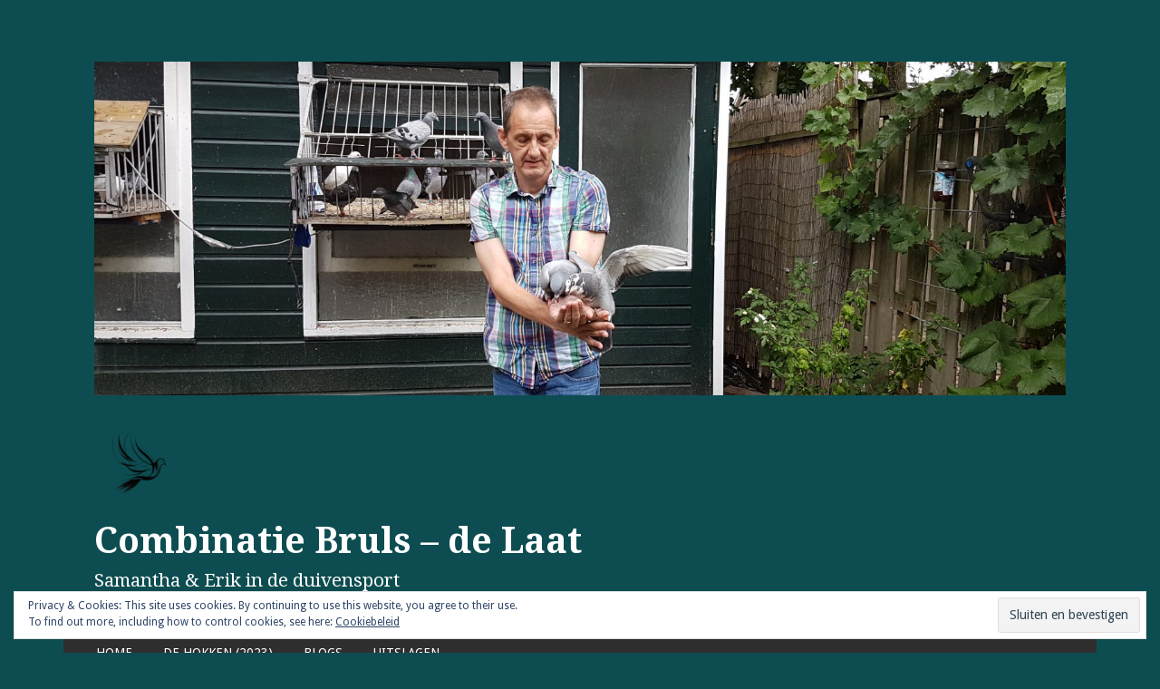

--- FILE ---
content_type: text/html; charset=UTF-8
request_url: https://combinatiebrulsdelaat.nl/de-duivin-is-bij-ons/
body_size: 9648
content:
<!DOCTYPE html>
<html lang="nl-NL">
<head>
<meta charset="UTF-8">
<meta name="viewport" content="width=device-width">
<link rel="profile" href="http://gmpg.org/xfn/11">
<link rel="pingback" href="https://combinatiebrulsdelaat.nl/xmlrpc.php">

<title>De duivin is bij ons! &#8211; Combinatie Bruls &#8211; de Laat</title>
<meta name='robots' content='max-image-preview:large' />
<link rel='dns-prefetch' href='//stats.wp.com' />
<link rel='dns-prefetch' href='//fonts.googleapis.com' />
<link rel='dns-prefetch' href='//v0.wordpress.com' />
<link rel='dns-prefetch' href='//i0.wp.com' />
<link rel='dns-prefetch' href='//c0.wp.com' />
<link rel="alternate" type="application/rss+xml" title="Combinatie Bruls - de Laat &raquo; feed" href="https://combinatiebrulsdelaat.nl/feed/" />
<link rel="alternate" type="application/rss+xml" title="Combinatie Bruls - de Laat &raquo; reactiesfeed" href="https://combinatiebrulsdelaat.nl/comments/feed/" />
<script type="text/javascript">
/* <![CDATA[ */
window._wpemojiSettings = {"baseUrl":"https:\/\/s.w.org\/images\/core\/emoji\/15.0.3\/72x72\/","ext":".png","svgUrl":"https:\/\/s.w.org\/images\/core\/emoji\/15.0.3\/svg\/","svgExt":".svg","source":{"concatemoji":"https:\/\/combinatiebrulsdelaat.nl\/wp-includes\/js\/wp-emoji-release.min.js?ver=6.5.2"}};
/*! This file is auto-generated */
!function(i,n){var o,s,e;function c(e){try{var t={supportTests:e,timestamp:(new Date).valueOf()};sessionStorage.setItem(o,JSON.stringify(t))}catch(e){}}function p(e,t,n){e.clearRect(0,0,e.canvas.width,e.canvas.height),e.fillText(t,0,0);var t=new Uint32Array(e.getImageData(0,0,e.canvas.width,e.canvas.height).data),r=(e.clearRect(0,0,e.canvas.width,e.canvas.height),e.fillText(n,0,0),new Uint32Array(e.getImageData(0,0,e.canvas.width,e.canvas.height).data));return t.every(function(e,t){return e===r[t]})}function u(e,t,n){switch(t){case"flag":return n(e,"\ud83c\udff3\ufe0f\u200d\u26a7\ufe0f","\ud83c\udff3\ufe0f\u200b\u26a7\ufe0f")?!1:!n(e,"\ud83c\uddfa\ud83c\uddf3","\ud83c\uddfa\u200b\ud83c\uddf3")&&!n(e,"\ud83c\udff4\udb40\udc67\udb40\udc62\udb40\udc65\udb40\udc6e\udb40\udc67\udb40\udc7f","\ud83c\udff4\u200b\udb40\udc67\u200b\udb40\udc62\u200b\udb40\udc65\u200b\udb40\udc6e\u200b\udb40\udc67\u200b\udb40\udc7f");case"emoji":return!n(e,"\ud83d\udc26\u200d\u2b1b","\ud83d\udc26\u200b\u2b1b")}return!1}function f(e,t,n){var r="undefined"!=typeof WorkerGlobalScope&&self instanceof WorkerGlobalScope?new OffscreenCanvas(300,150):i.createElement("canvas"),a=r.getContext("2d",{willReadFrequently:!0}),o=(a.textBaseline="top",a.font="600 32px Arial",{});return e.forEach(function(e){o[e]=t(a,e,n)}),o}function t(e){var t=i.createElement("script");t.src=e,t.defer=!0,i.head.appendChild(t)}"undefined"!=typeof Promise&&(o="wpEmojiSettingsSupports",s=["flag","emoji"],n.supports={everything:!0,everythingExceptFlag:!0},e=new Promise(function(e){i.addEventListener("DOMContentLoaded",e,{once:!0})}),new Promise(function(t){var n=function(){try{var e=JSON.parse(sessionStorage.getItem(o));if("object"==typeof e&&"number"==typeof e.timestamp&&(new Date).valueOf()<e.timestamp+604800&&"object"==typeof e.supportTests)return e.supportTests}catch(e){}return null}();if(!n){if("undefined"!=typeof Worker&&"undefined"!=typeof OffscreenCanvas&&"undefined"!=typeof URL&&URL.createObjectURL&&"undefined"!=typeof Blob)try{var e="postMessage("+f.toString()+"("+[JSON.stringify(s),u.toString(),p.toString()].join(",")+"));",r=new Blob([e],{type:"text/javascript"}),a=new Worker(URL.createObjectURL(r),{name:"wpTestEmojiSupports"});return void(a.onmessage=function(e){c(n=e.data),a.terminate(),t(n)})}catch(e){}c(n=f(s,u,p))}t(n)}).then(function(e){for(var t in e)n.supports[t]=e[t],n.supports.everything=n.supports.everything&&n.supports[t],"flag"!==t&&(n.supports.everythingExceptFlag=n.supports.everythingExceptFlag&&n.supports[t]);n.supports.everythingExceptFlag=n.supports.everythingExceptFlag&&!n.supports.flag,n.DOMReady=!1,n.readyCallback=function(){n.DOMReady=!0}}).then(function(){return e}).then(function(){var e;n.supports.everything||(n.readyCallback(),(e=n.source||{}).concatemoji?t(e.concatemoji):e.wpemoji&&e.twemoji&&(t(e.twemoji),t(e.wpemoji)))}))}((window,document),window._wpemojiSettings);
/* ]]> */
</script>
<style id='wp-emoji-styles-inline-css' type='text/css'>

	img.wp-smiley, img.emoji {
		display: inline !important;
		border: none !important;
		box-shadow: none !important;
		height: 1em !important;
		width: 1em !important;
		margin: 0 0.07em !important;
		vertical-align: -0.1em !important;
		background: none !important;
		padding: 0 !important;
	}
</style>
<link rel='stylesheet' id='wp-block-library-css' href='https://c0.wp.com/c/6.5.2/wp-includes/css/dist/block-library/style.min.css' type='text/css' media='all' />
<style id='wp-block-library-inline-css' type='text/css'>
.has-text-align-justify{text-align:justify;}
</style>
<link rel='stylesheet' id='mediaelement-css' href='https://c0.wp.com/c/6.5.2/wp-includes/js/mediaelement/mediaelementplayer-legacy.min.css' type='text/css' media='all' />
<link rel='stylesheet' id='wp-mediaelement-css' href='https://c0.wp.com/c/6.5.2/wp-includes/js/mediaelement/wp-mediaelement.min.css' type='text/css' media='all' />
<style id='jetpack-sharing-buttons-style-inline-css' type='text/css'>
.jetpack-sharing-buttons__services-list{display:flex;flex-direction:row;flex-wrap:wrap;gap:0;list-style-type:none;margin:5px;padding:0}.jetpack-sharing-buttons__services-list.has-small-icon-size{font-size:12px}.jetpack-sharing-buttons__services-list.has-normal-icon-size{font-size:16px}.jetpack-sharing-buttons__services-list.has-large-icon-size{font-size:24px}.jetpack-sharing-buttons__services-list.has-huge-icon-size{font-size:36px}@media print{.jetpack-sharing-buttons__services-list{display:none!important}}.editor-styles-wrapper .wp-block-jetpack-sharing-buttons{gap:0;padding-inline-start:0}ul.jetpack-sharing-buttons__services-list.has-background{padding:1.25em 2.375em}
</style>
<style id='classic-theme-styles-inline-css' type='text/css'>
/*! This file is auto-generated */
.wp-block-button__link{color:#fff;background-color:#32373c;border-radius:9999px;box-shadow:none;text-decoration:none;padding:calc(.667em + 2px) calc(1.333em + 2px);font-size:1.125em}.wp-block-file__button{background:#32373c;color:#fff;text-decoration:none}
</style>
<style id='global-styles-inline-css' type='text/css'>
body{--wp--preset--color--black: #000000;--wp--preset--color--cyan-bluish-gray: #abb8c3;--wp--preset--color--white: #ffffff;--wp--preset--color--pale-pink: #f78da7;--wp--preset--color--vivid-red: #cf2e2e;--wp--preset--color--luminous-vivid-orange: #ff6900;--wp--preset--color--luminous-vivid-amber: #fcb900;--wp--preset--color--light-green-cyan: #7bdcb5;--wp--preset--color--vivid-green-cyan: #00d084;--wp--preset--color--pale-cyan-blue: #8ed1fc;--wp--preset--color--vivid-cyan-blue: #0693e3;--wp--preset--color--vivid-purple: #9b51e0;--wp--preset--gradient--vivid-cyan-blue-to-vivid-purple: linear-gradient(135deg,rgba(6,147,227,1) 0%,rgb(155,81,224) 100%);--wp--preset--gradient--light-green-cyan-to-vivid-green-cyan: linear-gradient(135deg,rgb(122,220,180) 0%,rgb(0,208,130) 100%);--wp--preset--gradient--luminous-vivid-amber-to-luminous-vivid-orange: linear-gradient(135deg,rgba(252,185,0,1) 0%,rgba(255,105,0,1) 100%);--wp--preset--gradient--luminous-vivid-orange-to-vivid-red: linear-gradient(135deg,rgba(255,105,0,1) 0%,rgb(207,46,46) 100%);--wp--preset--gradient--very-light-gray-to-cyan-bluish-gray: linear-gradient(135deg,rgb(238,238,238) 0%,rgb(169,184,195) 100%);--wp--preset--gradient--cool-to-warm-spectrum: linear-gradient(135deg,rgb(74,234,220) 0%,rgb(151,120,209) 20%,rgb(207,42,186) 40%,rgb(238,44,130) 60%,rgb(251,105,98) 80%,rgb(254,248,76) 100%);--wp--preset--gradient--blush-light-purple: linear-gradient(135deg,rgb(255,206,236) 0%,rgb(152,150,240) 100%);--wp--preset--gradient--blush-bordeaux: linear-gradient(135deg,rgb(254,205,165) 0%,rgb(254,45,45) 50%,rgb(107,0,62) 100%);--wp--preset--gradient--luminous-dusk: linear-gradient(135deg,rgb(255,203,112) 0%,rgb(199,81,192) 50%,rgb(65,88,208) 100%);--wp--preset--gradient--pale-ocean: linear-gradient(135deg,rgb(255,245,203) 0%,rgb(182,227,212) 50%,rgb(51,167,181) 100%);--wp--preset--gradient--electric-grass: linear-gradient(135deg,rgb(202,248,128) 0%,rgb(113,206,126) 100%);--wp--preset--gradient--midnight: linear-gradient(135deg,rgb(2,3,129) 0%,rgb(40,116,252) 100%);--wp--preset--font-size--small: 13px;--wp--preset--font-size--medium: 20px;--wp--preset--font-size--large: 36px;--wp--preset--font-size--x-large: 42px;--wp--preset--spacing--20: 0.44rem;--wp--preset--spacing--30: 0.67rem;--wp--preset--spacing--40: 1rem;--wp--preset--spacing--50: 1.5rem;--wp--preset--spacing--60: 2.25rem;--wp--preset--spacing--70: 3.38rem;--wp--preset--spacing--80: 5.06rem;--wp--preset--shadow--natural: 6px 6px 9px rgba(0, 0, 0, 0.2);--wp--preset--shadow--deep: 12px 12px 50px rgba(0, 0, 0, 0.4);--wp--preset--shadow--sharp: 6px 6px 0px rgba(0, 0, 0, 0.2);--wp--preset--shadow--outlined: 6px 6px 0px -3px rgba(255, 255, 255, 1), 6px 6px rgba(0, 0, 0, 1);--wp--preset--shadow--crisp: 6px 6px 0px rgba(0, 0, 0, 1);}:where(.is-layout-flex){gap: 0.5em;}:where(.is-layout-grid){gap: 0.5em;}body .is-layout-flow > .alignleft{float: left;margin-inline-start: 0;margin-inline-end: 2em;}body .is-layout-flow > .alignright{float: right;margin-inline-start: 2em;margin-inline-end: 0;}body .is-layout-flow > .aligncenter{margin-left: auto !important;margin-right: auto !important;}body .is-layout-constrained > .alignleft{float: left;margin-inline-start: 0;margin-inline-end: 2em;}body .is-layout-constrained > .alignright{float: right;margin-inline-start: 2em;margin-inline-end: 0;}body .is-layout-constrained > .aligncenter{margin-left: auto !important;margin-right: auto !important;}body .is-layout-constrained > :where(:not(.alignleft):not(.alignright):not(.alignfull)){max-width: var(--wp--style--global--content-size);margin-left: auto !important;margin-right: auto !important;}body .is-layout-constrained > .alignwide{max-width: var(--wp--style--global--wide-size);}body .is-layout-flex{display: flex;}body .is-layout-flex{flex-wrap: wrap;align-items: center;}body .is-layout-flex > *{margin: 0;}body .is-layout-grid{display: grid;}body .is-layout-grid > *{margin: 0;}:where(.wp-block-columns.is-layout-flex){gap: 2em;}:where(.wp-block-columns.is-layout-grid){gap: 2em;}:where(.wp-block-post-template.is-layout-flex){gap: 1.25em;}:where(.wp-block-post-template.is-layout-grid){gap: 1.25em;}.has-black-color{color: var(--wp--preset--color--black) !important;}.has-cyan-bluish-gray-color{color: var(--wp--preset--color--cyan-bluish-gray) !important;}.has-white-color{color: var(--wp--preset--color--white) !important;}.has-pale-pink-color{color: var(--wp--preset--color--pale-pink) !important;}.has-vivid-red-color{color: var(--wp--preset--color--vivid-red) !important;}.has-luminous-vivid-orange-color{color: var(--wp--preset--color--luminous-vivid-orange) !important;}.has-luminous-vivid-amber-color{color: var(--wp--preset--color--luminous-vivid-amber) !important;}.has-light-green-cyan-color{color: var(--wp--preset--color--light-green-cyan) !important;}.has-vivid-green-cyan-color{color: var(--wp--preset--color--vivid-green-cyan) !important;}.has-pale-cyan-blue-color{color: var(--wp--preset--color--pale-cyan-blue) !important;}.has-vivid-cyan-blue-color{color: var(--wp--preset--color--vivid-cyan-blue) !important;}.has-vivid-purple-color{color: var(--wp--preset--color--vivid-purple) !important;}.has-black-background-color{background-color: var(--wp--preset--color--black) !important;}.has-cyan-bluish-gray-background-color{background-color: var(--wp--preset--color--cyan-bluish-gray) !important;}.has-white-background-color{background-color: var(--wp--preset--color--white) !important;}.has-pale-pink-background-color{background-color: var(--wp--preset--color--pale-pink) !important;}.has-vivid-red-background-color{background-color: var(--wp--preset--color--vivid-red) !important;}.has-luminous-vivid-orange-background-color{background-color: var(--wp--preset--color--luminous-vivid-orange) !important;}.has-luminous-vivid-amber-background-color{background-color: var(--wp--preset--color--luminous-vivid-amber) !important;}.has-light-green-cyan-background-color{background-color: var(--wp--preset--color--light-green-cyan) !important;}.has-vivid-green-cyan-background-color{background-color: var(--wp--preset--color--vivid-green-cyan) !important;}.has-pale-cyan-blue-background-color{background-color: var(--wp--preset--color--pale-cyan-blue) !important;}.has-vivid-cyan-blue-background-color{background-color: var(--wp--preset--color--vivid-cyan-blue) !important;}.has-vivid-purple-background-color{background-color: var(--wp--preset--color--vivid-purple) !important;}.has-black-border-color{border-color: var(--wp--preset--color--black) !important;}.has-cyan-bluish-gray-border-color{border-color: var(--wp--preset--color--cyan-bluish-gray) !important;}.has-white-border-color{border-color: var(--wp--preset--color--white) !important;}.has-pale-pink-border-color{border-color: var(--wp--preset--color--pale-pink) !important;}.has-vivid-red-border-color{border-color: var(--wp--preset--color--vivid-red) !important;}.has-luminous-vivid-orange-border-color{border-color: var(--wp--preset--color--luminous-vivid-orange) !important;}.has-luminous-vivid-amber-border-color{border-color: var(--wp--preset--color--luminous-vivid-amber) !important;}.has-light-green-cyan-border-color{border-color: var(--wp--preset--color--light-green-cyan) !important;}.has-vivid-green-cyan-border-color{border-color: var(--wp--preset--color--vivid-green-cyan) !important;}.has-pale-cyan-blue-border-color{border-color: var(--wp--preset--color--pale-cyan-blue) !important;}.has-vivid-cyan-blue-border-color{border-color: var(--wp--preset--color--vivid-cyan-blue) !important;}.has-vivid-purple-border-color{border-color: var(--wp--preset--color--vivid-purple) !important;}.has-vivid-cyan-blue-to-vivid-purple-gradient-background{background: var(--wp--preset--gradient--vivid-cyan-blue-to-vivid-purple) !important;}.has-light-green-cyan-to-vivid-green-cyan-gradient-background{background: var(--wp--preset--gradient--light-green-cyan-to-vivid-green-cyan) !important;}.has-luminous-vivid-amber-to-luminous-vivid-orange-gradient-background{background: var(--wp--preset--gradient--luminous-vivid-amber-to-luminous-vivid-orange) !important;}.has-luminous-vivid-orange-to-vivid-red-gradient-background{background: var(--wp--preset--gradient--luminous-vivid-orange-to-vivid-red) !important;}.has-very-light-gray-to-cyan-bluish-gray-gradient-background{background: var(--wp--preset--gradient--very-light-gray-to-cyan-bluish-gray) !important;}.has-cool-to-warm-spectrum-gradient-background{background: var(--wp--preset--gradient--cool-to-warm-spectrum) !important;}.has-blush-light-purple-gradient-background{background: var(--wp--preset--gradient--blush-light-purple) !important;}.has-blush-bordeaux-gradient-background{background: var(--wp--preset--gradient--blush-bordeaux) !important;}.has-luminous-dusk-gradient-background{background: var(--wp--preset--gradient--luminous-dusk) !important;}.has-pale-ocean-gradient-background{background: var(--wp--preset--gradient--pale-ocean) !important;}.has-electric-grass-gradient-background{background: var(--wp--preset--gradient--electric-grass) !important;}.has-midnight-gradient-background{background: var(--wp--preset--gradient--midnight) !important;}.has-small-font-size{font-size: var(--wp--preset--font-size--small) !important;}.has-medium-font-size{font-size: var(--wp--preset--font-size--medium) !important;}.has-large-font-size{font-size: var(--wp--preset--font-size--large) !important;}.has-x-large-font-size{font-size: var(--wp--preset--font-size--x-large) !important;}
.wp-block-navigation a:where(:not(.wp-element-button)){color: inherit;}
:where(.wp-block-post-template.is-layout-flex){gap: 1.25em;}:where(.wp-block-post-template.is-layout-grid){gap: 1.25em;}
:where(.wp-block-columns.is-layout-flex){gap: 2em;}:where(.wp-block-columns.is-layout-grid){gap: 2em;}
.wp-block-pullquote{font-size: 1.5em;line-height: 1.6;}
</style>
<link rel='stylesheet' id='motif-fonts-css' href='https://fonts.googleapis.com/css?family=Droid+Serif%3A400%2C400italic%2C700%2C700italic%7CDroid+Sans%3A400%2C700&#038;subset=latin' type='text/css' media='all' />
<link rel='stylesheet' id='genericons-css' href='https://c0.wp.com/p/jetpack/13.3.1/_inc/genericons/genericons/genericons.css' type='text/css' media='all' />
<link rel='stylesheet' id='motif-style-css' href='https://combinatiebrulsdelaat.nl/wp-content/themes/motif/style.css?ver=6.5.2' type='text/css' media='all' />
<link rel='stylesheet' id='social-logos-css' href='https://c0.wp.com/p/jetpack/13.3.1/_inc/social-logos/social-logos.min.css' type='text/css' media='all' />
<link rel='stylesheet' id='jetpack_css-css' href='https://c0.wp.com/p/jetpack/13.3.1/css/jetpack.css' type='text/css' media='all' />
<link rel="https://api.w.org/" href="https://combinatiebrulsdelaat.nl/wp-json/" /><link rel="alternate" type="application/json" href="https://combinatiebrulsdelaat.nl/wp-json/wp/v2/posts/99" /><link rel="EditURI" type="application/rsd+xml" title="RSD" href="https://combinatiebrulsdelaat.nl/xmlrpc.php?rsd" />
<meta name="generator" content="WordPress 6.5.2" />
<link rel="canonical" href="https://combinatiebrulsdelaat.nl/de-duivin-is-bij-ons/" />
<link rel='shortlink' href='https://wp.me/p7cIEQ-1B' />
<link rel="alternate" type="application/json+oembed" href="https://combinatiebrulsdelaat.nl/wp-json/oembed/1.0/embed?url=https%3A%2F%2Fcombinatiebrulsdelaat.nl%2Fde-duivin-is-bij-ons%2F" />
<link rel="alternate" type="text/xml+oembed" href="https://combinatiebrulsdelaat.nl/wp-json/oembed/1.0/embed?url=https%3A%2F%2Fcombinatiebrulsdelaat.nl%2Fde-duivin-is-bij-ons%2F&#038;format=xml" />
	<style>img#wpstats{display:none}</style>
			<style type="text/css" id="motif-header-css">
					.site-title a,
			.site-description {
				color: #ffffff;
			}
			</style>
	<style type="text/css" id="custom-background-css">
body.custom-background { background-color: #0d4d51; }
</style>
	
<!-- Jetpack Open Graph Tags -->
<meta property="og:type" content="article" />
<meta property="og:title" content="De duivin is bij ons!" />
<meta property="og:url" content="https://combinatiebrulsdelaat.nl/de-duivin-is-bij-ons/" />
<meta property="og:description" content="17 januari de mooie Choco duivin gekocht. Vervoer geregeld en uiteindelijk vandaag was het duifje dan bij ons! We hadden nog niets maar konden via een andere duivenmelker een broedhokje lenen. (Bed…" />
<meta property="article:published_time" content="2016-01-22T20:42:26+00:00" />
<meta property="article:modified_time" content="2016-02-11T12:48:09+00:00" />
<meta property="og:site_name" content="Combinatie Bruls - de Laat" />
<meta property="og:image" content="https://i0.wp.com/combinatiebrulsdelaat.nl/wp-content/uploads/2017/10/cropped-DSC_0161.jpg?fit=512%2C512&#038;ssl=1" />
<meta property="og:image:width" content="512" />
<meta property="og:image:height" content="512" />
<meta property="og:image:alt" content="" />
<meta property="og:locale" content="nl_NL" />
<meta name="twitter:text:title" content="De duivin is bij ons!" />
<meta name="twitter:image" content="https://combinatiebrulsdelaat.nl/wp-content/uploads/2024/03/cropped-DPK_trans-bl-wh.png" />
<meta name="twitter:card" content="summary" />

<!-- End Jetpack Open Graph Tags -->
<link rel="icon" href="https://i0.wp.com/combinatiebrulsdelaat.nl/wp-content/uploads/2017/10/cropped-DSC_0161.jpg?fit=32%2C32&#038;ssl=1" sizes="32x32" />
<link rel="icon" href="https://i0.wp.com/combinatiebrulsdelaat.nl/wp-content/uploads/2017/10/cropped-DSC_0161.jpg?fit=192%2C192&#038;ssl=1" sizes="192x192" />
<link rel="apple-touch-icon" href="https://i0.wp.com/combinatiebrulsdelaat.nl/wp-content/uploads/2017/10/cropped-DSC_0161.jpg?fit=180%2C180&#038;ssl=1" />
<meta name="msapplication-TileImage" content="https://i0.wp.com/combinatiebrulsdelaat.nl/wp-content/uploads/2017/10/cropped-DSC_0161.jpg?fit=270%2C270&#038;ssl=1" />
</head>

<body class="post-template-default single single-post postid-99 single-format-standard custom-background wp-custom-logo display-header-text has-site-logo">
<div id="page" class="hfeed site">
		<header id="masthead" class="site-header" role="banner">

		<div class="site-branding">
						<div class="site-image">
				<a href="https://combinatiebrulsdelaat.nl/" title="Combinatie Bruls &#8211; de Laat" rel="home" class="header-image-link">
					<img src="https://combinatiebrulsdelaat.nl/wp-content/uploads/2017/10/cropped-20170907_124325.jpg" width="1500" height="515" alt="" />
				</a>
			</div><!-- .header-image -->
			
			<a href="https://combinatiebrulsdelaat.nl/" class="site-logo-link" rel="home" itemprop="url"><img width="100" height="100" src="https://i0.wp.com/combinatiebrulsdelaat.nl/wp-content/uploads/2024/03/cropped-DPK_trans-bl-wh.png?fit=100%2C100&amp;ssl=1" class="site-logo attachment-motif-logo" alt="" data-size="motif-logo" itemprop="logo" decoding="async" data-attachment-id="1720" data-permalink="https://combinatiebrulsdelaat.nl/cropped-dpk_trans-bl-wh-png/" data-orig-file="https://i0.wp.com/combinatiebrulsdelaat.nl/wp-content/uploads/2024/03/cropped-DPK_trans-bl-wh.png?fit=100%2C100&amp;ssl=1" data-orig-size="100,100" data-comments-opened="1" data-image-meta="{&quot;aperture&quot;:&quot;0&quot;,&quot;credit&quot;:&quot;&quot;,&quot;camera&quot;:&quot;&quot;,&quot;caption&quot;:&quot;&quot;,&quot;created_timestamp&quot;:&quot;0&quot;,&quot;copyright&quot;:&quot;&quot;,&quot;focal_length&quot;:&quot;0&quot;,&quot;iso&quot;:&quot;0&quot;,&quot;shutter_speed&quot;:&quot;0&quot;,&quot;title&quot;:&quot;&quot;,&quot;orientation&quot;:&quot;0&quot;}" data-image-title="cropped-DPK_trans-bl-wh.png" data-image-description="&lt;p&gt;https://combinatiebrulsdelaat.nl/wp-content/uploads/2024/03/cropped-DPK_trans-bl-wh.png&lt;/p&gt;
" data-image-caption="" data-medium-file="https://i0.wp.com/combinatiebrulsdelaat.nl/wp-content/uploads/2024/03/cropped-DPK_trans-bl-wh.png?fit=100%2C100&amp;ssl=1" data-large-file="https://i0.wp.com/combinatiebrulsdelaat.nl/wp-content/uploads/2024/03/cropped-DPK_trans-bl-wh.png?fit=100%2C100&amp;ssl=1" /></a>
			<h1 class="site-title"><a href="https://combinatiebrulsdelaat.nl/" title="Combinatie Bruls &#8211; de Laat" rel="home">Combinatie Bruls &#8211; de Laat</a></h1>

						<h2 class="site-description">Samantha &amp; Erik in de duivensport</h2>
					</div><!-- .site-branding -->

		<nav id="site-navigation" class="main-navigation" role="navigation">
			<h1 class="menu-toggle">Menu</h1>
			<div class="screen-reader-text skip-link"><a href="#content" title="Naar de inhoud springen">Naar de inhoud springen</a></div>

			<div class="menu-home-container"><ul id="menu-home" class="menu"><li id="menu-item-1656" class="menu-item menu-item-type-post_type menu-item-object-page menu-item-has-children menu-item-1656"><a href="https://combinatiebrulsdelaat.nl/home/">Home</a>
<ul class="sub-menu">
	<li id="menu-item-1653" class="menu-item menu-item-type-post_type menu-item-object-page menu-item-1653"><a href="https://combinatiebrulsdelaat.nl/home/about/">Wie zijn wij</a></li>
	<li id="menu-item-1654" class="menu-item menu-item-type-post_type menu-item-object-page menu-item-1654"><a href="https://combinatiebrulsdelaat.nl/home/hoe-het-begon/">Hoe het begon</a></li>
</ul>
</li>
<li id="menu-item-1667" class="menu-item menu-item-type-post_type menu-item-object-post menu-item-has-children menu-item-1667"><a href="https://combinatiebrulsdelaat.nl/de-hokken-2023/">De hokken (2023)</a>
<ul class="sub-menu">
	<li id="menu-item-1655" class="menu-item menu-item-type-post_type menu-item-object-page menu-item-1655"><a href="https://combinatiebrulsdelaat.nl/home/fotogallerij-bouw-hok/">Fotogallerij bouw hok</a></li>
	<li id="menu-item-1668" class="menu-item menu-item-type-post_type menu-item-object-post menu-item-1668"><a href="https://combinatiebrulsdelaat.nl/uitbreiding-van-onze-hokken/">Uitbreiding van onze hokken</a></li>
</ul>
</li>
<li id="menu-item-1670" class="menu-item menu-item-type-taxonomy menu-item-object-category current-post-ancestor current-menu-parent current-post-parent menu-item-has-children menu-item-1670"><a href="https://combinatiebrulsdelaat.nl/category/blogs/">Blogs</a>
<ul class="sub-menu">
	<li id="menu-item-1757" class="menu-item menu-item-type-post_type menu-item-object-page menu-item-1757"><a href="https://combinatiebrulsdelaat.nl/kostbaar-gespuis/">Kostbaar gespuis</a></li>
</ul>
</li>
<li id="menu-item-1671" class="menu-item menu-item-type-taxonomy menu-item-object-category menu-item-has-children menu-item-1671"><a href="https://combinatiebrulsdelaat.nl/category/uitslagen/">Uitslagen</a>
<ul class="sub-menu">
	<li id="menu-item-1675" class="menu-item menu-item-type-taxonomy menu-item-object-category menu-item-1675"><a href="https://combinatiebrulsdelaat.nl/category/uitslagen/2017/">Uitslagen 2017</a></li>
	<li id="menu-item-1672" class="menu-item menu-item-type-taxonomy menu-item-object-category menu-item-1672"><a href="https://combinatiebrulsdelaat.nl/category/uitslagen/2018/">Uitslagen 2018</a></li>
	<li id="menu-item-1673" class="menu-item menu-item-type-taxonomy menu-item-object-category menu-item-1673"><a href="https://combinatiebrulsdelaat.nl/category/uitslagen/2019/">Uitslagen 2019</a></li>
	<li id="menu-item-1677" class="menu-item menu-item-type-taxonomy menu-item-object-category menu-item-1677"><a href="https://combinatiebrulsdelaat.nl/category/uitslagen/2020/">Uitslagen 2020</a></li>
	<li id="menu-item-1676" class="menu-item menu-item-type-taxonomy menu-item-object-category menu-item-1676"><a href="https://combinatiebrulsdelaat.nl/category/uitslagen/2021/">Uitslagen 2021</a></li>
	<li id="menu-item-1674" class="menu-item menu-item-type-taxonomy menu-item-object-category menu-item-1674"><a href="https://combinatiebrulsdelaat.nl/category/uitslagen/2023/">Uitslagen 2023</a></li>
</ul>
</li>
</ul></div>		</nav><!-- #site-navigation -->
	</header><!-- #masthead -->

	<div id="content" class="site-content">

	<div id="primary" class="content-area">
		<main id="main" class="site-main" role="main">

		
			
<article id="post-99" class="post-99 post type-post status-publish format-standard hentry category-blogs">

	<header class="entry-header">
				<h1 class="entry-title">De duivin is bij ons!</h1>
		
				<div class="entry-meta">
			<span class="date"><a href="https://combinatiebrulsdelaat.nl/de-duivin-is-bij-ons/" title="Permalink naar De duivin is bij ons!" rel="bookmark"><time class="entry-date published" datetime="2016-01-22T21:42:26+02:00">22 januari 2016</time><time class="updated" datetime="2016-02-11T13:48:09+02:00">11 februari 2016</time></a></span><span class="author vcard"><a class="url fn n" href="https://combinatiebrulsdelaat.nl/author/admin/" title="Toon alle berichten van Samantha &#038; Erik">Samantha &#038; Erik</a></span>
			
			
		</div><!-- .entry-meta -->
			</header><!-- .entry-header -->

	
		<div class="entry-content">
		<p>17 januari de mooie Choco duivin gekocht. Vervoer geregeld en uiteindelijk vandaag was het duifje dan bij ons!<br />
We hadden nog niets maar konden via een andere duivenmelker een broedhokje lenen. (Bedankt!!)</p>
<p>Zo gezegd zo gedaan, gezorgd voor het nodige voedsel en andere benodigdheden en het duifje een plekje gegeven binnen in de woonkamer.<br />
Niet de meest ideale plaats natuurlijk, maar wel een plaats waar wij aan het duifje konden wennen en het duifje aan ons. En niet te vergeten:<br />
Onze #Bendevan5 kon onze nieuwe aanwinst bekijken en een haar wennen en vooral omgekeerd natuurlijk! Zo&#8217;n duifje is vast wat gewend, maar een huishouden met 5 opgroeiende meiden vast niet! De meiden vonden het wel erg leuk! Vooral toen we hen vroegen om mee te denken voor een naam voor onze duivin!</p>
			</div><!-- .entry-content -->
	
		<footer class="entry-meta">
		<span class="categories-links"><a href="https://combinatiebrulsdelaat.nl/category/blogs/" rel="category tag">Blogs</a></span>	</footer><!-- .entry-meta -->
	
</article><!-- #post-## -->

				<nav role="navigation" id="nav-below" class="post-navigation">
		<h1 class="screen-reader-text">Berichtnavigatie</h1>

	
		<div class="nav-previous"><a href="https://combinatiebrulsdelaat.nl/eersteduivin/" rel="prev"><span class="meta-nav">&larr;</span> Onze eerste duivin!</a></div>		<div class="nav-next"><a href="https://combinatiebrulsdelaat.nl/groene-duim/" rel="next">Groene Duim! <span class="meta-nav">&rarr;</span></a></div>
	
	</nav><!-- #nav-below -->
	
			
		
		</main><!-- #main -->
	</div><!-- #primary -->

<div id="secondary" class="widget-area sidebar-widget-area" role="complementary">
		<aside id="media_image-3" class="widget widget_media_image"><img width="1600" height="900" src="https://i0.wp.com/combinatiebrulsdelaat.nl/wp-content/uploads/2019/04/IMG-20190329-WA0015.jpg?fit=1600%2C900&amp;ssl=1" class="image wp-image-833 aligncenter attachment-full size-full" alt="" style="max-width: 100%; height: auto;" decoding="async" loading="lazy" srcset="https://i0.wp.com/combinatiebrulsdelaat.nl/wp-content/uploads/2019/04/IMG-20190329-WA0015.jpg?w=1600&amp;ssl=1 1600w, https://i0.wp.com/combinatiebrulsdelaat.nl/wp-content/uploads/2019/04/IMG-20190329-WA0015.jpg?resize=300%2C169&amp;ssl=1 300w, https://i0.wp.com/combinatiebrulsdelaat.nl/wp-content/uploads/2019/04/IMG-20190329-WA0015.jpg?resize=768%2C432&amp;ssl=1 768w, https://i0.wp.com/combinatiebrulsdelaat.nl/wp-content/uploads/2019/04/IMG-20190329-WA0015.jpg?resize=1024%2C576&amp;ssl=1 1024w, https://i0.wp.com/combinatiebrulsdelaat.nl/wp-content/uploads/2019/04/IMG-20190329-WA0015.jpg?w=1330&amp;ssl=1 1330w" sizes="(max-width: 1600px) 100vw, 1600px" data-attachment-id="833" data-permalink="https://combinatiebrulsdelaat.nl/de-1e-ladies-league-duifjes-van-eigen-hok/img-20190329-wa0015-jpg/#main" data-orig-file="https://i0.wp.com/combinatiebrulsdelaat.nl/wp-content/uploads/2019/04/IMG-20190329-WA0015.jpg?fit=1600%2C900&amp;ssl=1" data-orig-size="1600,900" data-comments-opened="1" data-image-meta="{&quot;aperture&quot;:&quot;0&quot;,&quot;credit&quot;:&quot;&quot;,&quot;camera&quot;:&quot;&quot;,&quot;caption&quot;:&quot;&quot;,&quot;created_timestamp&quot;:&quot;0&quot;,&quot;copyright&quot;:&quot;&quot;,&quot;focal_length&quot;:&quot;0&quot;,&quot;iso&quot;:&quot;0&quot;,&quot;shutter_speed&quot;:&quot;0&quot;,&quot;title&quot;:&quot;&quot;,&quot;orientation&quot;:&quot;0&quot;}" data-image-title="IMG-20190329-WA0015.jpg" data-image-description="" data-image-caption="" data-medium-file="https://i0.wp.com/combinatiebrulsdelaat.nl/wp-content/uploads/2019/04/IMG-20190329-WA0015.jpg?fit=300%2C169&amp;ssl=1" data-large-file="https://i0.wp.com/combinatiebrulsdelaat.nl/wp-content/uploads/2019/04/IMG-20190329-WA0015.jpg?fit=665%2C374&amp;ssl=1" /></aside>
		<aside id="recent-posts-9" class="widget widget_recent_entries">
		<h1 class="widget-title">Blogs</h1>
		<ul>
											<li>
					<a href="https://combinatiebrulsdelaat.nl/wat-doen-die-2-eigenlijk-nog-met-duiven/">Wat doen die 2 eigenlijk nog met duiven?</a>
											<span class="post-date">20 juni 2025</span>
									</li>
											<li>
					<a href="https://combinatiebrulsdelaat.nl/spooky-de-wandelaar/">Spooky, de wandelaar</a>
											<span class="post-date">16 april 2024</span>
									</li>
											<li>
					<a href="https://combinatiebrulsdelaat.nl/de-koppels-en-de-eerste-oefenvluchten/">De koppels en de eerste oefenvluchten</a>
											<span class="post-date">15 april 2024</span>
									</li>
											<li>
					<a href="https://combinatiebrulsdelaat.nl/en-de-duiven-zijn-gekoppeld/">En de duiven zijn gekoppeld!</a>
											<span class="post-date">2 april 2024</span>
									</li>
											<li>
					<a href="https://combinatiebrulsdelaat.nl/een-blik-werpen-op-de-jonge-duiven/">Een blik werpen op de jonge duiven</a>
											<span class="post-date">15 januari 2024</span>
									</li>
					</ul>

		</aside><aside id="archives-5" class="widget widget_archive"><h1 class="widget-title">Oudere berichten</h1>		<label class="screen-reader-text" for="archives-dropdown-5">Oudere berichten</label>
		<select id="archives-dropdown-5" name="archive-dropdown">
			
			<option value="">Maand selecteren</option>
				<option value='https://combinatiebrulsdelaat.nl/2025/06/'> juni 2025 &nbsp;(1)</option>
	<option value='https://combinatiebrulsdelaat.nl/2024/04/'> april 2024 &nbsp;(3)</option>
	<option value='https://combinatiebrulsdelaat.nl/2024/01/'> januari 2024 &nbsp;(2)</option>
	<option value='https://combinatiebrulsdelaat.nl/2023/12/'> december 2023 &nbsp;(1)</option>
	<option value='https://combinatiebrulsdelaat.nl/2023/07/'> juli 2023 &nbsp;(1)</option>
	<option value='https://combinatiebrulsdelaat.nl/2023/06/'> juni 2023 &nbsp;(2)</option>
	<option value='https://combinatiebrulsdelaat.nl/2023/05/'> mei 2023 &nbsp;(2)</option>
	<option value='https://combinatiebrulsdelaat.nl/2023/04/'> april 2023 &nbsp;(3)</option>
	<option value='https://combinatiebrulsdelaat.nl/2023/02/'> februari 2023 &nbsp;(1)</option>
	<option value='https://combinatiebrulsdelaat.nl/2022/12/'> december 2022 &nbsp;(1)</option>
	<option value='https://combinatiebrulsdelaat.nl/2022/08/'> augustus 2022 &nbsp;(1)</option>
	<option value='https://combinatiebrulsdelaat.nl/2022/07/'> juli 2022 &nbsp;(1)</option>
	<option value='https://combinatiebrulsdelaat.nl/2022/03/'> maart 2022 &nbsp;(1)</option>
	<option value='https://combinatiebrulsdelaat.nl/2021/07/'> juli 2021 &nbsp;(1)</option>
	<option value='https://combinatiebrulsdelaat.nl/2021/05/'> mei 2021 &nbsp;(4)</option>
	<option value='https://combinatiebrulsdelaat.nl/2021/04/'> april 2021 &nbsp;(7)</option>
	<option value='https://combinatiebrulsdelaat.nl/2021/03/'> maart 2021 &nbsp;(1)</option>
	<option value='https://combinatiebrulsdelaat.nl/2021/01/'> januari 2021 &nbsp;(3)</option>
	<option value='https://combinatiebrulsdelaat.nl/2020/10/'> oktober 2020 &nbsp;(1)</option>
	<option value='https://combinatiebrulsdelaat.nl/2020/09/'> september 2020 &nbsp;(1)</option>
	<option value='https://combinatiebrulsdelaat.nl/2020/08/'> augustus 2020 &nbsp;(1)</option>
	<option value='https://combinatiebrulsdelaat.nl/2019/11/'> november 2019 &nbsp;(1)</option>
	<option value='https://combinatiebrulsdelaat.nl/2019/08/'> augustus 2019 &nbsp;(1)</option>
	<option value='https://combinatiebrulsdelaat.nl/2019/06/'> juni 2019 &nbsp;(1)</option>
	<option value='https://combinatiebrulsdelaat.nl/2019/05/'> mei 2019 &nbsp;(7)</option>
	<option value='https://combinatiebrulsdelaat.nl/2019/04/'> april 2019 &nbsp;(10)</option>
	<option value='https://combinatiebrulsdelaat.nl/2019/03/'> maart 2019 &nbsp;(1)</option>
	<option value='https://combinatiebrulsdelaat.nl/2019/02/'> februari 2019 &nbsp;(2)</option>
	<option value='https://combinatiebrulsdelaat.nl/2018/09/'> september 2018 &nbsp;(1)</option>
	<option value='https://combinatiebrulsdelaat.nl/2018/07/'> juli 2018 &nbsp;(2)</option>
	<option value='https://combinatiebrulsdelaat.nl/2018/06/'> juni 2018 &nbsp;(2)</option>
	<option value='https://combinatiebrulsdelaat.nl/2018/05/'> mei 2018 &nbsp;(3)</option>
	<option value='https://combinatiebrulsdelaat.nl/2018/04/'> april 2018 &nbsp;(3)</option>
	<option value='https://combinatiebrulsdelaat.nl/2018/02/'> februari 2018 &nbsp;(2)</option>
	<option value='https://combinatiebrulsdelaat.nl/2018/01/'> januari 2018 &nbsp;(1)</option>
	<option value='https://combinatiebrulsdelaat.nl/2017/10/'> oktober 2017 &nbsp;(1)</option>
	<option value='https://combinatiebrulsdelaat.nl/2017/08/'> augustus 2017 &nbsp;(1)</option>
	<option value='https://combinatiebrulsdelaat.nl/2017/07/'> juli 2017 &nbsp;(3)</option>
	<option value='https://combinatiebrulsdelaat.nl/2017/05/'> mei 2017 &nbsp;(6)</option>
	<option value='https://combinatiebrulsdelaat.nl/2017/04/'> april 2017 &nbsp;(4)</option>
	<option value='https://combinatiebrulsdelaat.nl/2017/03/'> maart 2017 &nbsp;(1)</option>
	<option value='https://combinatiebrulsdelaat.nl/2017/02/'> februari 2017 &nbsp;(2)</option>
	<option value='https://combinatiebrulsdelaat.nl/2016/10/'> oktober 2016 &nbsp;(1)</option>
	<option value='https://combinatiebrulsdelaat.nl/2016/08/'> augustus 2016 &nbsp;(2)</option>
	<option value='https://combinatiebrulsdelaat.nl/2016/07/'> juli 2016 &nbsp;(4)</option>
	<option value='https://combinatiebrulsdelaat.nl/2016/06/'> juni 2016 &nbsp;(1)</option>
	<option value='https://combinatiebrulsdelaat.nl/2016/05/'> mei 2016 &nbsp;(9)</option>
	<option value='https://combinatiebrulsdelaat.nl/2016/04/'> april 2016 &nbsp;(9)</option>
	<option value='https://combinatiebrulsdelaat.nl/2016/03/'> maart 2016 &nbsp;(13)</option>
	<option value='https://combinatiebrulsdelaat.nl/2016/02/'> februari 2016 &nbsp;(4)</option>
	<option value='https://combinatiebrulsdelaat.nl/2016/01/'> januari 2016 &nbsp;(2)</option>

		</select>

			<script type="text/javascript">
/* <![CDATA[ */

(function() {
	var dropdown = document.getElementById( "archives-dropdown-5" );
	function onSelectChange() {
		if ( dropdown.options[ dropdown.selectedIndex ].value !== '' ) {
			document.location.href = this.options[ this.selectedIndex ].value;
		}
	}
	dropdown.onchange = onSelectChange;
})();

/* ]]> */
</script>
</aside><aside id="calendar-2" class="widget widget_calendar"><div id="calendar_wrap" class="calendar_wrap"><table id="wp-calendar" class="wp-calendar-table">
	<caption>januari 2026</caption>
	<thead>
	<tr>
		<th scope="col" title="maandag">M</th>
		<th scope="col" title="dinsdag">D</th>
		<th scope="col" title="woensdag">W</th>
		<th scope="col" title="donderdag">D</th>
		<th scope="col" title="vrijdag">V</th>
		<th scope="col" title="zaterdag">Z</th>
		<th scope="col" title="zondag">Z</th>
	</tr>
	</thead>
	<tbody>
	<tr>
		<td colspan="3" class="pad">&nbsp;</td><td>1</td><td>2</td><td>3</td><td>4</td>
	</tr>
	<tr>
		<td>5</td><td>6</td><td>7</td><td>8</td><td>9</td><td>10</td><td>11</td>
	</tr>
	<tr>
		<td>12</td><td>13</td><td>14</td><td>15</td><td>16</td><td id="today">17</td><td>18</td>
	</tr>
	<tr>
		<td>19</td><td>20</td><td>21</td><td>22</td><td>23</td><td>24</td><td>25</td>
	</tr>
	<tr>
		<td>26</td><td>27</td><td>28</td><td>29</td><td>30</td><td>31</td>
		<td class="pad" colspan="1">&nbsp;</td>
	</tr>
	</tbody>
	</table><nav aria-label="Vorige en volgende maanden" class="wp-calendar-nav">
		<span class="wp-calendar-nav-prev"><a href="https://combinatiebrulsdelaat.nl/2025/06/">&laquo; jun</a></span>
		<span class="pad">&nbsp;</span>
		<span class="wp-calendar-nav-next">&nbsp;</span>
	</nav></div></aside><aside id="eu_cookie_law_widget-2" class="widget widget_eu_cookie_law_widget">
<div
	class="hide-on-button"
	data-hide-timeout="30"
	data-consent-expiration="180"
	id="eu-cookie-law"
>
	<form method="post">
		<input type="submit" value="Sluiten en bevestigen" class="accept" />
	</form>

	Privacy &amp; Cookies: This site uses cookies. By continuing to use this website, you agree to their use. <br />
To find out more, including how to control cookies, see here:
		<a href="https://automattic.com/cookies/" rel="nofollow">
		Cookiebeleid	</a>
</div>
</aside><aside id="block-7" class="widget widget_block"></aside><aside id="block-8" class="widget widget_block">
<figure class="wp-block-embed is-type-rich is-provider-tiktok wp-block-embed-tiktok"><div class="wp-block-embed__wrapper">
<blockquote class="tiktok-embed" cite="https://www.tiktok.com/@infohjni20" data-unique-id="infohjni20" data-embed-from="oembed" data-embed-type="creator" style="max-width:780px; min-width:288px;"> <section> <a target="_blank" href="https://www.tiktok.com/@infohjni20?refer=creator_embed">@infohjni20</a> </section> </blockquote> <script async src="https://www.tiktok.com/embed.js"></script>
</div></figure>
</aside></div><!-- #secondary -->

	</div><!-- #content -->

	
	<footer id="colophon" class="site-footer">

				<div id="footer-navbar" class="footer-navbar">
			<nav id="secondary-navigation" class="subordinate-navigation" role="navigation">
				<ul id="menu-home-1" class="menu"><li class="menu-item menu-item-type-post_type menu-item-object-page menu-item-1656"><a href="https://combinatiebrulsdelaat.nl/home/">Home</a></li>
<li class="menu-item menu-item-type-post_type menu-item-object-post menu-item-1667"><a href="https://combinatiebrulsdelaat.nl/de-hokken-2023/">De hokken (2023)</a></li>
<li class="menu-item menu-item-type-taxonomy menu-item-object-category current-post-ancestor current-menu-parent current-post-parent menu-item-1670"><a href="https://combinatiebrulsdelaat.nl/category/blogs/">Blogs</a></li>
<li class="menu-item menu-item-type-taxonomy menu-item-object-category menu-item-1671"><a href="https://combinatiebrulsdelaat.nl/category/uitslagen/">Uitslagen</a></li>
</ul>			</nav><!-- #secondary-navigation -->
		</div><!-- #footer-navbar -->
		
		<div class="site-info"  role="contentinfo">
						<a href="http://wordpress.org/" title="Een semantisch persoonlijk publicatieplatform" rel="generator">Ondersteund door WordPress</a>
			<span class="sep"> | </span>
			Thema: Motif door <a href="http://wordpress.com/themes/motif/" rel="designer">WordPress.com</a>.		</div><!-- .site-info -->

	</footer><!-- #colophon -->
</div><!-- #page -->

<script type="text/javascript" src="https://combinatiebrulsdelaat.nl/wp-content/plugins/jetpack/jetpack_vendor/automattic/jetpack-image-cdn/dist/image-cdn.js?minify=false&amp;ver=132249e245926ae3e188" id="jetpack-photon-js"></script>
<script type="text/javascript" src="https://combinatiebrulsdelaat.nl/wp-content/themes/motif/js/navigation.js?ver=20130922" id="motif-navigation-js"></script>
<script type="text/javascript" src="https://combinatiebrulsdelaat.nl/wp-content/themes/motif/js/skip-link-focus-fix.js?ver=20130922" id="motif-skip-link-focus-fix-js"></script>
<script type="text/javascript" src="https://c0.wp.com/p/jetpack/13.3.1/_inc/build/widgets/eu-cookie-law/eu-cookie-law.min.js" id="eu-cookie-law-script-js"></script>
<script type="text/javascript" src="https://stats.wp.com/e-202603.js" id="jetpack-stats-js" data-wp-strategy="defer"></script>
<script type="text/javascript" id="jetpack-stats-js-after">
/* <![CDATA[ */
_stq = window._stq || [];
_stq.push([ "view", JSON.parse("{\"v\":\"ext\",\"blog\":\"106465956\",\"post\":\"99\",\"tz\":\"2\",\"srv\":\"combinatiebrulsdelaat.nl\",\"j\":\"1:13.3.1\"}") ]);
_stq.push([ "clickTrackerInit", "106465956", "99" ]);
/* ]]> */
</script>

</body>
</html>


<!-- Page cached by LiteSpeed Cache 6.1 on 2026-01-17 22:39:48 -->